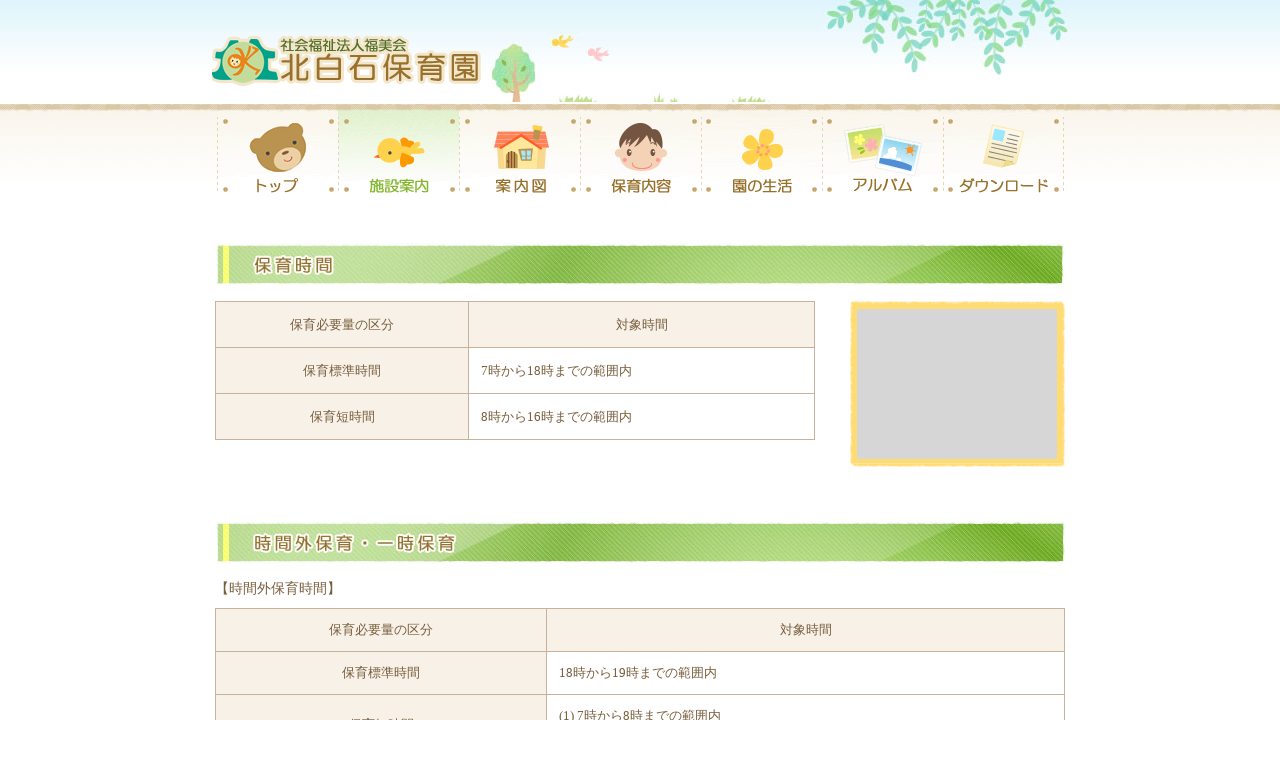

--- FILE ---
content_type: text/html; charset=UTF-8
request_url: https://www.kitashiroishi.jp/shisetsu
body_size: 10629
content:
<!doctype html>
<html lang="ja">
<head>
<meta charset="utf-8">
<title>社会福祉法人福美会 北白石保育園|札幌市</title>
	<meta name="viewport" content="width=device-width, initial-scale=1.0">
<link href="reset.css" rel="stylesheet" type="text/css">
<link href="base.css?[tdy]" rel="stylesheet" type="text/css">

<script type="text/javascript">
function MM_preloadImages() { //v3.0
  var d=document; if(d.images){ if(!d.MM_p) d.MM_p=new Array();
    var i,j=d.MM_p.length,a=MM_preloadImages.arguments; for(i=0; i<a.length; i++)
    if (a[i].indexOf("#")!=0){ d.MM_p[j]=new Image; d.MM_p[j++].src=a[i];}}
}

function MM_swapImgRestore() { //v3.0
  var i,x,a=document.MM_sr; for(i=0;a&&i<a.length&&(x=a[i])&&x.oSrc;i++) x.src=x.oSrc;
}

function MM_findObj(n, d) { //v4.01
  var p,i,x;  if(!d) d=document; if((p=n.indexOf("?"))>0&&parent.frames.length) {
    d=parent.frames[n.substring(p+1)].document; n=n.substring(0,p);}
  if(!(x=d[n])&&d.all) x=d.all[n]; for (i=0;!x&&i<d.forms.length;i++) x=d.forms[i][n];
  for(i=0;!x&&d.layers&&i<d.layers.length;i++) x=MM_findObj(n,d.layers[i].document);
  if(!x && d.getElementById) x=d.getElementById(n); return x;
}

function MM_swapImage() { //v3.0
  var i,j=0,x,a=MM_swapImage.arguments; document.MM_sr=new Array; for(i=0;i<(a.length-2);i+=3)
   if ((x=MM_findObj(a[i]))!=null){document.MM_sr[j++]=x; if(!x.oSrc) x.oSrc=x.src; x.src=a[i+2];}
}
</script>
<script src="js/jquery-1.11.0.min.js"></script>
		<link rel='stylesheet' href='common/lightbox.css' type='text/css' media='screen' /> 
		</head>
	

<body onLoad="MM_preloadImages('img/n1_s2.gif','img/n2_s2.gif','img/n3_s2.gif','img/n4_s2.gif','img/n5_s2.gif','img/n6_s2.gif','img/n7_s2.gif')">
<div id="headArea"><div id="wrap2"><h1><a href="./"><img src="img/logo.png" alt="社会福祉法人福美会　北白石保育園" width="271" height="56"></a></h1>
</div>
<div id="navi">
  <ul class="clearfix">
    <li><a href="./"><img src="img/n1.gif" alt="トップ" width="121" height="89" id="Image1" onMouseOver="MM_swapImage('Image1','','img/n1_s2.gif',1)" onMouseOut="MM_swapImgRestore()"></a></li>
    <li><a href="./shisetsu"><img src="img/n2_s2.gif" alt="施設案内" width="121" height="89" id="Image2" onMouseOver="MM_swapImage('Image2','','img/n2_s2.gif',1)" onMouseOut="MM_swapImgRestore()"></a></li>
    <li><a href="./annaizu"><img src="img/n3.gif" alt="案内図" width="121" height="89" id="Image3" onMouseOver="MM_swapImage('Image3','','img/n3_s2.gif',1)" onMouseOut="MM_swapImgRestore()"></a></li>
    <li><a href="./hoiku"><img src="img/n4.gif" alt="保育内容" width="121" height="89" id="Image4" onMouseOver="MM_swapImage('Image4','','img/n4_s2.gif',1)" onMouseOut="MM_swapImgRestore()"></a></li>
    <li><a href="./seikatsu"><img src="img/n5.gif" alt="園の生活" width="121" height="89" id="Image5" onMouseOver="MM_swapImage('Image5','','img/n5_s2.gif',1)" onMouseOut="MM_swapImgRestore()"></a></li>
    <li><a href="./album"><img src="img/n6.gif" alt="アルバム" width="121" height="89" id="Image6" onMouseOver="MM_swapImage('Image6','','img/n6_s2.gif',1)" onMouseOut="MM_swapImgRestore()"></a></li>
    <li><a href="./dl"><img src="img/n7.gif" alt="ダウンロード" width="121" height="89" id="Image7" onMouseOver="MM_swapImage('Image7','','img/n7_s2.gif',1)" onMouseOut="MM_swapImgRestore()"></a></li>
  </ul>
</div>
</div>
<div id="mainArea">
  <div id="wrap">
  
<div class="clearfix" id="hoikujikan">
<h2>保育時間</h2>
<div class="contents"><table width='100%' border='0' class='hyou'>
  <tbody>
    <tr>
      <th scope='row'>保育必要量の区分</th>
      <th>対象時間</th>
    </tr>
    <tr>
      <th scope='row'>保育標準時間</th>
      <td>7時から18時までの範囲内</td>
    </tr>
    <tr>
      <th scope='row'>保育短時間</th>
      <td>8時から16時までの範囲内</td>
    </tr>
  </tbody>
</table>
</div>
<div class="photo"><a href='img/824871b0966a828b39c71b633bc427.jpg' rel='lightbox'><img src='img/824871b0966a828b39c71b633bc427.jpg' alt='' width='200' height'150' border='0' /></a></div>
</div>

<div id="enchohoiku">
<h2>時間外保育・一時保育</h2>
<div class="contents">
  <h3>【時間外保育時間】</h3>
 <table width='100%' border='0' class='hyou'>
  <tbody>
    <tr>
      <th scope='row'>保育必要量の区分</th>
      <th>対象時間</th>
    </tr>
    <tr>
      <th scope='row'>保育標準時間</th>
      <td>18時から19時までの範囲内</td>
    </tr>
    <tr>
      <th scope='row'>保育短時間</th>
      <td>(1) 7時から8時までの範囲内<br>
        (2) 16時から19時までの範囲内 <br></td>
    </tr>
  </tbody>
</table>
	</div>
	<div class="contents">
	  <h3>【一時保育について】</h3>
	  <p>短時間、断続的就労、職業訓練などにより保育が必要なとき保育をいたします。申請手続きが必要ですので園にお尋ねください。
</p>
	</div>
</div>
<div id="kyujitsu"><h2>保育園の休日</h2>
<div class="contents"><p>日曜日、国民の休日に関する法律に定める休日及び12月29日から翌年1月3日までを除きます。　<br></p>
</div></div>
<div id="gaiyou">
<h2>保育園の概要</h2>
<div class="contents"><table width="100%" border="0" cellpadding="5" cellspacing="0" class="hyou">

					<tr>
						<th  scope='row'>名称</th>
						<td >北白石保育園<br></td>
					</tr>
				
					<tr>
						<th  scope='row'>所在地</th>
						<td >札幌市白石区北郷２条３丁目６番１号<br></td>
					</tr>
				
					<tr>
						<th  scope='row'>電話番号</th>
						<td ><a href='tel:0118748222'>011-874-8222</a></td>
					</tr>
				
					<tr>
						<th  scope='row'>代表者</th>
						<td >福田　志美子<br></td>
					</tr>
				
					<tr>
						<th  scope='row'>設置</th>
						<td >社会福祉法人　福美会<br></td>
					</tr>
				
					<tr>
						<th  scope='row'>規模</th>
						<td >敷地面積　1,292,39m2(400坪) 建物面接　1,011,85m2</td>
					</tr>
				
					<tr>
						<th  scope='row'>構造</th>
						<td >鉄筋コンクリート造二階建<br></td>
					</tr>
				
					<tr>
						<th  scope='row'>開園</th>
						<td >昭和48年11月1日(平成13年3月31日増改築)<br></td>
					</tr>
				
					<tr>
						<th  scope='row'>法人役員</th>
						<td >理事長　理事(5名)　監事(2名)<br></td>
					</tr>
				
					<tr>
						<th  scope='row'>職員</th>
						<td >園長、副園長、主任保育士、副主任保育士、保育士、栄養士、調理員、用務員<br></td>
					</tr>
				
					<tr>
						<th  scope='row'>委託医</th>
						<td >小児科医、歯科医<br></td>
					</tr>
				
  <tr>
    <th scope="row">利用定員</th>
    <td><table border="0" cellspacing="0" cellpadding="5" id="teiin">
      <tr>
        <th colspan="2" scope="col">子どもの区分</th>
        <th scope="col">定員</th>
        </tr>
      <tr>
        <td colspan="2">２号認定子ども</td>
        <td>90人<br></td>
        </tr>
      <tr>
        <td rowspan="2">３号認定子ども</td>
        <td>満１歳以上</td>
        <td>45人<br></td>
        </tr>
      <tr>
        <td>満１歳未満</td>
        <td>15人<br></td>
        </tr>
    </table>
      <br>
      地域の保育需要等の状況から利用定員を超えて子どもを受入れる場合があります。<br></td>
  </tr>
  <tr>
    <th scope="row">クラス</th>
    <td><table border="0" cellspacing="0" cellpadding="5" id="class">
      <tr>
        <th scope="col">0才(5ヶ月～)・1才</th>
        <th scope="col">2才</th>
        <th scope="col">3才</th>
        <th scope="col">4才</th>
        <th scope="col">5才</th>
      </tr>
      <tr>
        <td>つぼみ<br></td>
        <td>ちゅうりっぷ<br></td>
        <td>たんぽぽ<br></td>
        <td>さくら<br></td>
        <td>ひまわり<br></td>
      </tr>
    </table></td>
  </tr>
</table>
 <div id="kessan"><a href="pdf/9d2c333855b8e4cd6e4f5be537cb742.pdf" target="_blank"><img src="img/gaiyou6.gif" alt="決算書PDF" width="112" height="23"></a></div></div>
</div>


<div id="enkaku">
<h2>沿革</h2>
<div class="contents">
  <table width="100%" border="0" cellspacing="0" cellpadding="5" class="hyou">

					<tr>
						<th  scope='row'>昭和48年11月</th>
						<td >北白石保育園開園　園児60名<br></td>
					</tr>
				
					<tr>
						<th  scope='row'>昭和48年11月</th>
						<td >園長　福田　志美子<br></td>
					</tr>
				
					<tr>
						<th  scope='row'>昭和49年4月</th>
						<td >定員90名に変更<br></td>
					</tr>
				
					<tr>
						<th  scope='row'>昭和50年4月</th>
						<td >福田清雄園長就任<br></td>
					</tr>
				
					<tr>
						<th  scope='row'>昭和50年5月</th>
						<td >塀の設置<br></td>
					</tr>
				
					<tr>
						<th  scope='row'>昭和50年10月</th>
						<td >トイレ水洗化に切り替え<br></td>
					</tr>
				
					<tr>
						<th  scope='row'>昭和51年4月</th>
						<td >定員120名に変更<br></td>
					</tr>
				
					<tr>
						<th  scope='row'>昭和54年6月</th>
						<td >理事長大内三治退任のため、野村琢民理事長就任<br></td>
					</tr>
				
					<tr>
						<th  scope='row'>平成9年4月</th>
						<td >延長保育開始<br></td>
					</tr>
				
					<tr>
						<th  scope='row'>平成9年5月</th>
						<td >野村琢民理事長死去により福田志美子理事長就任<br></td>
					</tr>
				
					<tr>
						<th  scope='row'>平成11年3月</th>
						<td >雨漏り、悪臭等のためトイレ全面改修し便器等交換<br></td>
					</tr>
				
					<tr>
						<th  scope='row'>平成11年4月</th>
						<td >平成11年4月より乳児保育開始予定のため乳児室改修<br></td>
					</tr>
				
					<tr>
						<th  scope='row'>平成13年3月</th>
						<td >全面改築新園舎完成<br></td>
					</tr>
				
					<tr>
						<th  scope='row'>平成13年4月</th>
						<td >一時保育開始<br></td>
					</tr>
				
  </table>
</div>
</div>
<div id="kujou"><h2>苦情処理委員会のお知らせ</h2>
<p>苦情は園便りで公開しています。<br></p>
<div class="btn"><a href="./dl"><img src="img/gaiyou9.gif" width="161" height="23"></a></div>
</div>

</div>
</div>
<div id="footArea"><p>C)社会福祉法人福美会 北白石保育園</p></div>


		<script type='text/javascript' src='common/lightbox.min.js'></script>
		</body>
	
</html>




--- FILE ---
content_type: text/css
request_url: https://www.kitashiroishi.jp/base.css?[tdy]
body_size: 20890
content:
@charset "utf-8";
html,body{
     height:100%;
}
body {
    font-size: 83%;
    color: #795F3E;   
}
#headArea> #wrap {
	width: 856px;
	margin-right: auto;
	margin-left: auto;
	background-image: url(img/headBg.jpg);
	background-repeat: no-repeat;
	background-position: center top;
	padding-top: 32px;
	padding-bottom: 10px;
}
#headArea >#wrap h1 {
	margin-bottom: 3px;
}
#headArea >#wrap2 {
	width: 856px;
	margin-right: auto;
	margin-left: auto;
	background-image: url(img/headBg3.jpg);
	background-repeat: no-repeat;
	background-position: center top;
	padding-top: 32px;
	padding-bottom: 9px;
}
#headArea #wrap2 h1 {
	margin-bottom: 3px;
}

#headArea {
	background-image: url(img/headBG2.jpg);
	background-repeat: repeat-x;
	background-position: top;
}
#topImg{
	background-image: url(img/slideBg2.png),url(img/slideBg1.png);
	background-position: center bottom ,center top;
	background-repeat: no-repeat;
	width: 832px;	
	padding-left: 12px;
	padding-right: 12px;
	padding-top: 12px;
	padding-bottom: 5px;	
}
#topImg img{
    width: 100%;
    height: auto;
    border: 2px solid #FFFFFF;
    -webkit-box-sizing: border-box;
    -moz-box-sizing: border-box;
    box-sizing: border-box;
}
#navi ul {
	width: 847px;
	margin-right: auto;
	margin-left: auto;
	line-height:0;
}
#navi {
	background-image: url(img/nBg.jpg);
	background-repeat: repeat-x;
	padding-bottom: 50px;
}
#navi ul li {
	float: left;
}
#mainArea {
	background-color: #FFF;
	padding-bottom: 50px;
}
#mainArea #wrap {
	width: 850px;
	margin-right: auto;
	margin-left: auto;
}
#news {
	float: left;
	width: 480px;
}
#mainArea #wrap #link {
	float: right;
	width: 329px;
}
#news h2 {
	margin-bottom: 10px;
}
#news dl dt {
	background-color: #CCB180;
	padding-top: 2px;
	padding-left: 0.5em;
	padding-bottom: 2px;
	margin-bottom: 0.5em;
}
#news dl dd {
	line-height: 150%;
	margin-bottom: 0.5em;
}
#link #address {
	border-bottom-width: 1px;
	border-bottom-style: dashed;
	border-bottom-color: #B8924F;
	margin-bottom: 10px;
	padding-bottom: 10px;
}
#link #banner {
	width: 325px;
	margin-right: auto;
	margin-left: auto;
	border-bottom-width: 1px;
	border-bottom-style: dashed;
	border-bottom-color: #B8924F;
	margin-bottom: 10px;
	padding-bottom: 5px;
}
#link #banner img {
	margin-bottom: 5px;
}
#googlemap iframe{
	border: 1px solid #B8924F;
}

#footArea {
	background-image: url(img/foot.jpg),url(img/footBg.gif);
	background-repeat: repeat-x,repeat;
	background-position: center top;
	height: 150px;
}
#footArea p {
	text-align: center;
	padding-top: 130px;
}
#hoikujikan{
	margin-bottom:50px;
}
#hoikujikan h2 {
    margin-bottom: 15px;
   
    height: 43px;
    background-image: url(img/gaiyou1.jpg);
	text-indent: 100%;
	white-space: nowrap;
	overflow: hidden;
	font-size: 0;
}
#hoikujikan .hyou tr td {
	border: 1px solid #C8B29B;
	padding: 12px;
}
#hoikujikan .hyou tr th {
	border: 1px solid #C8B29B;
	padding: 12px;
	text-align: center;
	background-color: #F7F1E8;
}
#hoikujikan .hyou {
	border: 1px solid #C8B29B;
}

#hoikujikan .contents {
	float: left;
	width: 600px;
	line-height: 160%;
}
#hoikujikan .photo {
	float: right;
	width: 216px;
}
#hoikujikan .photo img {
    width: 100%;
    height: auto;
    padding: 8px;
    background-image: url(img/frame1.gif),url(img/frame3.gif),url(img/frame6.gif),url(img/frame8.gif),url(img/frame2.gif),url(img/frame5.gif),url(img/frame7.gif),url(img/frame4.gif);
    background-position: left top,right top,left bottom,right bottom,left top,right top,left bottom,left top;
	background-repeat: no-repeat,no-repeat,no-repeat,no-repeat,repeat-x,repeat-y,repeat-x,repeat;
	
    -webkit-box-sizing: border-box;
    -moz-box-sizing: border-box;
    box-sizing: border-box;
}
#enchohoiku{
	margin-bottom:50px;
}
#enchohoiku h2 {
    margin-bottom: 15px;   
    height: 43px;
    background-image: url(img/gaiyou2.jpg);
	text-indent: 100%;
	white-space: nowrap;
	overflow: hidden;
	font-size: 0;
}
#enchohoiku .hyou tr td {
	border: 1px solid #C8B29B;
	padding: 12px;
}
#enchohoiku .hyou tr th {
	border: 1px solid #C8B29B;
	padding: 12px;
	text-align: center;
	background-color: #F7F1E8;
}
#enchohoiku .hyou {
	border: 1px solid #C8B29B;
	margin-bottom:30px;
}
#enchohoiku h3{
	font-size:0.9rem;
	margin-bottom:10px;
}
#enchohoiku .contents p {
	line-height: 160%;	
}
#kyujitsu{
	margin-bottom:50px;
}
#kyujitsu h2 {
    margin-bottom: 15px;    
    height: 43px;
    background-image: url(img/gaiyou10.jpg);
    text-indent: 100%;
    white-space: nowrap;
    overflow: hidden;
    font-size: 0;
}

#kyujitsu .contents p {
	line-height: 160%;	
}
#gaiyou{
	margin-bottom:50px;
}
#gaiyou h2 {
    margin-bottom: 15px;    
    height: 43px;
    background-image: url(img/gaiyou5.jpg);
    text-indent: 100%;
    white-space: nowrap;
    overflow: hidden;
    font-size: 0;
}
#gaiyou .contents #kessan {
	width: 112px;
	margin-right: 0px;
	margin-left: auto;
	margin-top: 10px;
}
#gaiyou .hyou tr td {
	border: 1px solid #C8B29B;
	padding: 12px;
}
#gaiyou .hyou tr th {
	border: 1px solid #C8B29B;
	padding: 12px;
	text-align: center;
	background-color: #F7F1E8;
}
#gaiyou .hyou {
	border: 1px solid #C8B29B;
}
#gaiyou #class tr td{
	text-align: center;
}
/*#gaiyou #class tr td {
	border: 1px solid #C8B29B;
	padding: 12px;
}
#gaiyou #class {
	border: 1px solid #C8B29B;
}*/
#enkaku{
	margin-bottom:50px;
}
#enkaku h2 {
    margin-bottom: 15px;   
    height: 43px;
    background-image: url(img/gaiyou7.jpg);
    text-indent: 100%;
    white-space: nowrap;
    overflow: hidden;
    font-size: 0;
}
#enkaku .hyou tr td {
	border: 1px solid #C8B29B;
	padding: 5px;
}
#enkaku .hyou tr th {
	border: 1px solid #C8B29B;
	padding: 5px;
	text-align: center;
	background-color: #F7F1E8;
}
#enkaku .hyou {
	border: 1px solid #C8B29B;
}
#kujou{
	margin-bottom:50px;
}
#kujou h2 {
    margin-bottom: 15px;    
    height: 43px;
    background-image: url(img/gaiyou8.jpg);
    text-indent: 100%;
    white-space: nowrap;
    overflow: hidden;
    font-size: 0;
}
#kujou .textArea{
	line-height:160%;
}
#kujou .btn {
	width: 161px;
	margin-right: 0px;
	margin-left: auto;
}
#shisetsu .photo {
	float: left;
	width: 200px;
	margin-right: 25px;
	margin-top: 110px;
	text-align: center;
}
#shisetsu .photo2 {
	float: left;
	width: 200px;
	margin-top: 110px;
	text-align: center;
}

#shisetsu .photo ul li ,#shisetsu .photo2 ul li{
	margin-bottom: 50px;
}
#shisetsu .contents {
	float: left;
	width: 392px;
	margin-right: 25px;
}
#shisetsu{
	margin-bottom:50px;
}
#shisetsu h2 {
    margin-bottom: 15px;    
    height: 43px;
    background-image: url(img/shisetsu1.jpg);
    text-indent: 100%;
    white-space: nowrap;
    overflow: hidden;
    font-size: 0;
}
#hoiku{
	margin-bottom:50px;
}
#hoiku h2 {
    margin-bottom: 15px;    
    height: 43px;
    background-image: url(img/hoiku1.jpg);
    text-indent: 100%;
    white-space: nowrap;
    overflow: hidden;
    font-size: 0;
}
#hoiku .hoiku01 h3 {
	background-image: url(img/album1.gif);
	background-repeat: no-repeat;
	background-position: left center;
	height: 36px;
	font-size: 16px;
	font-weight: bold;	
	padding-left: 20px;
	margin-bottom: 15px;
	line-height:36px;
}
#hoiku .photo img {
    width: 100%;
    height: auto;
    padding: 8px;
    background-image: url(img/frame1.gif),url(img/frame3.gif),url(img/frame6.gif),url(img/frame8.gif),url(img/frame2.gif),url(img/frame5.gif),url(img/frame7.gif),url(img/frame4.gif);
    background-position: left top,right top,left bottom,right bottom,left top,right top,left bottom,left top;
	background-repeat: no-repeat,no-repeat,no-repeat,no-repeat,repeat-x,repeat-y,repeat-x,repeat;
	
    -webkit-box-sizing: border-box;
    -moz-box-sizing: border-box;
    box-sizing: border-box;
}
#hoiku .hoiku01 ul{
	font-size:0;
	text-align: center;
}
#hoiku .hoiku01 ul li {
	width:31.3%;
	margin-right:1%;
	margin-left:1%;
	margin-bottom: 15px;
	display:inline-block;
}
#hoiku .hoiku01 {
	margin-bottom: 30px;
}
#hoiku .hoiku01 .textArea {
	line-height: 160%;
}

#gyouji{
	margin-bottom:50px;
}
#gyouji h2 {
    margin-bottom: 15px;    
    height: 43px;
    background-image: url(img/seikatsu1.jpg);
    text-indent: 100%;
    white-space: nowrap;
    overflow: hidden;
    font-size: 0;
}
#gyouji .contents {
	float: left;
	width: 600px;
	line-height: 160%;
}
#gyouji .photo {
	float: right;
	width: 216px;
}

#gyouji .hyou tr td {
	border: 4px solid #FFFFFF;
	padding: 8px;
	background-color: #EFF7E8;
}
#gyouji .hyou tr th {
	border: 4px solid #FFFFFF;
	padding: 8px;
	text-align: center;
	background-color: #F7F1E8;
}

#gyouji .photo ul li {
	margin-bottom: 10px;
}
#gyouji .photo img {
    width: 100%;
    height: auto;
    padding: 8px;
    background-image: url(img/frame1.gif),url(img/frame3.gif),url(img/frame6.gif),url(img/frame8.gif),url(img/frame2.gif),url(img/frame5.gif),url(img/frame7.gif),url(img/frame4.gif);
    background-position: left top,right top,left bottom,right bottom,left top,right top,left bottom,left top;
	background-repeat: no-repeat,no-repeat,no-repeat,no-repeat,repeat-x,repeat-y,repeat-x,repeat;
	
    -webkit-box-sizing: border-box;
    -moz-box-sizing: border-box;
    box-sizing: border-box;
}
#gyouji .photo ul li:nth-child(even) img {
    background-image: url(img/frameG1.gif),url(img/frameG3.gif),url(img/frameG6.gif),url(img/frameG8.gif),url(img/frameG2.gif),url(img/frameG5.gif),url(img/frameG7.gif),url(img/frameG4.gif);    
}
#day{
	margin-bottom:50px;
}
#day h2 {
    margin-bottom: 15px;    
    height: 43px;
    background-image: url(img/seikatsu2.jpg);
    text-indent: 100%;
    white-space: nowrap;
    overflow: hidden;
    font-size: 0;
}
#day h3{
	font-size:1rem;
	margin-bottom:10px;
}
#day .hyou tr td {
	border: 1px solid #C8B29B;
	padding: 5px;
	line-height: 130%;
	text-align: center;
}
#day .hyou tr th {
	border: 1px solid #C8B29B;
	padding: 5px;
	text-align: center;
	background-color: #F7F1E8;
}
#day .hyou {
	border: 1px solid #C8B29B;	
}
#day .photo{
	margin-bottom:30px;
	margin-top:10px;
}
#day .photo ul{
	font-size:0;
}
#day .photo ul li{
	width:31.3%;
	margin-right:1%;
	margin-left:1%;
	display:inline-block;
}
#day .photo img {
    width: 100%;
    height: auto;
    padding: 8px;
    background-image: url(img/frame1.gif),url(img/frame3.gif),url(img/frame6.gif),url(img/frame8.gif),url(img/frame2.gif),url(img/frame5.gif),url(img/frame7.gif),url(img/frame4.gif);
    background-position: left top,right top,left bottom,right bottom,left top,right top,left bottom,left top;
	background-repeat: no-repeat,no-repeat,no-repeat,no-repeat,repeat-x,repeat-y,repeat-x,repeat;
	
    -webkit-box-sizing: border-box;
    -moz-box-sizing: border-box;
    box-sizing: border-box;
}
#album .album01 h2 {
	background-image: url(img/album1.gif);
	background-repeat: no-repeat;
	background-position: left center;
	height: 36px;
	font-size: 16px;
	font-weight: bold;	
	padding-left: 20px;
	margin-bottom: 15px;
	line-height:36px;
}
#album .album01 ul{
	font-size:0;
	text-align: center;
}
#album .album01 ul li {
	width:31.3%;
	margin-right:1%;
	margin-left:1%;
	display:inline-block;	
	margin-bottom: 15px;	
}
#album .photo img {
    width: 100%;
    height: auto;
    padding: 8px;
    background-image: url(img/frame1.gif),url(img/frame3.gif),url(img/frame6.gif),url(img/frame8.gif),url(img/frame2.gif),url(img/frame5.gif),url(img/frame7.gif),url(img/frame4.gif);
    background-position: left top,right top,left bottom,right bottom,left top,right top,left bottom,left top;
	background-repeat: no-repeat,no-repeat,no-repeat,no-repeat,repeat-x,repeat-y,repeat-x,repeat;
	
    -webkit-box-sizing: border-box;
    -moz-box-sizing: border-box;
    box-sizing: border-box;
}
#album .wrap {
	float: left;
	width: 630px;
	border-right-width: 1px;
	border-right-style: solid;
	border-right-color: #EADFCB;
	padding-right: 10px;
}
#album .textArea p{
	line-height: 160%;
}
#album #category {
	float: right;
	width: 200px;
}
#album #category ul li {
	margin-left: 1ex;
	margin-bottom: 1em;
	line-height: 130%;
}
#album #category h2 {
	font-weight: bold;
	font-size: 110%;
	text-align: center;
	border-bottom-width: 4px;
	border-bottom-style: double;
	border-bottom-color: #795F3E;
	margin-bottom: 2ex;
	letter-spacing: 0.3em;
}
#album #category ul li a {
	color: #795F3E;
}

#album #category ul li a:hover {
	text-decoraton:none;
}



#album .album01 .contents .clearfix li img {
	padding-top: 8px;
	padding-left: 8px;
}
#album #page {
	background-color: #DEEFCB;
	padding: 5px;
	text-align: center;
}
#album #page a {
	color: #795F3E;
}


#mainArea #wrap #album .album01 {
	margin-bottom: 30px;
}

#album .album01 .date {
	text-align: right;
	border-top-width: 1px;
	border-top-style: dashed;
	border-top-color: #960;
	border-right-color: #960;
	border-bottom-color: #960;
	border-left-color: #960;
	margin-top: 10px;
	padding-top: 10px;
}
#dl{
	margin-bottom:50px;
	padding-bottom:150px;
}
#dl h2 {
    margin-bottom: 15px;    
    height: 43px;
    background-image: url(img/dl1.jpg);
    text-indent: 100%;
    white-space: nowrap;
    overflow: hidden;
    font-size: 0;
}
#dl .contents ul li {
	background-image: url(img/dl2.gif);
	background-repeat: no-repeat;
	background-position: left center;
	padding-left: 20px;
	padding-top: 20px;
	padding-bottom: 20px;
}
#dl .contents ul li a {
	color: #795F3E;
	text-decoration: none;
}
#dl .contents ul li a:hover {
	color: #795F3E;
	text-decoration: underline;
}
.downloadWrap{
	width: 100%;
     position: relative;
     height:auto !important; /*IE6対策*/
     height: 100%; /*IE6対策*/
     min-height: 100%;

}
#footArea.download{
	height:150px;
     position:absolute;
     bottom:0;
	right:0;
	left:0;
}

object{
	width:100%;	
}

@media screen and (max-width: 900px){
#headArea #wrap {
	width: 100%;
		background-image: url(img/headBg4.jpg);
	background-repeat: no-repeat;
	background-position: right top;
	padding-top: 34px;
	padding-bottom: 10px;		
}
#headArea #wrap2 {
	width: 100%;
		background-image: url(img/headBg4.jpg);
	background-repeat: no-repeat;
	background-position: right top;
	padding-top: 34px;
	padding-bottom: 10px;		
}	
#topImg{
    width: 100%;
    height: auto;    
    padding-left: 0;
    padding-right: 0;
    padding-top: 15px;
    background-repeat: repeat-x;
	padding-bottom:10px;
}	
	#topImg .wrap{
		width:96%;
		margin-right:auto;
		margin-left:auto;
	}
#headArea {
	background-image: none;
	background-color: #FFFFFF;
	background-repeat: repeat-x;
	background-position: top;
}
#navi ul {
	width: 100%;
	margin-right: auto;
	margin-left: auto;
}
#navi {
	background-image: none;	
	padding-bottom: 30px;
	z-index: 9999;
	position:relative;
}
#navi ul li {
	float: left;
	width:14.28%;
}
#navi ul li img{
		width:100%;
		height:auto;
	}
#mainArea #wrap {
	width: 94%;
	margin-right: auto;
	margin-left: auto;
}
#news {
	float: left;
	width: 58%;
}
#mainArea #wrap #link {
	float: right;
	width: 40%;
}
#mainArea #wrap #link img{
		width:100%;
		height:auto;
	}
#link #banner {
	width: 100%;	
}
#hoikujikan .contents {
	float: left;
	width: 70%;
	line-height: 160%;
}
#hoikujikan .photo {
	float: right;
	width: 28%;
}
#shisetsu .photo {
	float: none;
	width: 100%;
	margin-right: 0;
	margin-top: 0;
	text-align: center;
	margin-bottom:10px;
}
#shisetsu .photo2 {
	float: none;
	width: 100%;
	margin-right: 0;
	margin-top: 0;
	text-align: center;
}
#shisetsu .photo ul{
		font-size:0
	}
#shisetsu .photo ul li{
	font-size:0.9rem;
	width:30.3%;
	display: inline-block;
	margin-right:1.5%;
	margin-left:1.5%;
	}
#shisetsu .photo2 ul{
		font-size:0
	}
#shisetsu .photo2 ul li{
		font-size:0.9rem;
	width:30.3%;
	display: inline-block;
	margin-right:1.5%;
	margin-left:1.5%;
	}
#shisetsu .photo img {
	width:100%;
	height:auto;
}
#shisetsu .photo2 img {
	width:100%;
	height:auto;
}
#shisetsu .photo ul li ,#shisetsu .photo2 ul li{
	margin-bottom: 0;
}
#shisetsu .contents {
	float: none;
	width: 392px;
	margin-right: 0;
	margin-right:auto;
	margin-left:auto;
	margin-bottom:20px;
}
#gyouji .contents {
	float: left;
	width: 73%;
	line-height: 160%;
}
#gyouji .photo {
	float: right;
	width: 25%;
}
#album .wrap {
    float: left;
    width: 74%;    
    padding-right: 10px;
    -webkit-box-sizing: border-box;
    -moz-box-sizing: border-box;
    box-sizing: border-box;	
}
#album #category {
	float: right;
	width: 25%;
}
}
@media screen and (max-width: 599px){
#headArea #wrap {
	width: 100%;
		background-image: url(img/headBg4.jpg);
	background-size: 600px;
	background-repeat: no-repeat;
	background-position: right top;	
	padding-top: 20px;
	padding-bottom: 10px;		
}
#headArea >#wrap h1 img{
	width:200px;
	height:auto;
}
#navi {
    padding-bottom: 0;
	margin-bottom:20px;
    background-image: url(img/nBg.jpg);
    background-repeat: no-repeat;
    background-position: right bottom;
	background-size: 25%
}
#navi ul li {
	float: left;
	width:25%;	
}
#navi ul li:nth-child(1){
		margin-bottom:3px;
	}
#navi ul li:nth-child(2){
		margin-bottom:3px;
	}
#navi ul li:nth-child(3){
		margin-bottom:3px;
	}
#navi ul li:nth-child(4){
		margin-bottom:3px;
	}
#navi ul li img{
		width:100%;
		height:auto;
	}
#news {
	float: none;
	width: 100%;
	margin-bottom:30px;
}
#mainArea #wrap #link {
	float: none;
	width: 100%;
	
}
#link #address {
	width:48%;
	float:left;
	margin-bottom: 10px;
	padding-bottom: 10px;
	border: none;
}
#link #banner {
	width:48%;
	float:right;
	margin-bottom: 10px;
	padding-bottom: 5px;
	border: none;
}
#googlemap{
		clear:both;
	}
#hoikujikan .contents {
	float: none;
	width: 100%;
	margin-bottom:20px;
}
#hoikujikan .photo {
	float: none;
	width: 70%;
	margin-right:auto;
	margin-left:auto;
}
#gaiyou table.hyou >tbody>tr>th{
		display: block;
	}
#gaiyou table.hyou >tbody>tr>td{
		display: block;
	}
#enkaku .hyou tr th{
	display: block;
	text-align: left;
	}
#enkaku .hyou tr td{
		display: block;
	}
#shisetsu .photo ul li{
	width:47%;
	display: inline-block;
	margin-right:1.5%;
	margin-left:1.5%;
	margin-bottom:10px;
	}
#shisetsu .photo2 ul li{
		width:47%;
	display: inline-block;
	margin-right:1.5%;
	margin-left:1.5%;
	margin-bottom:10px;
	}
#shisetsu .photo img {
	width:100%;
	height:auto;
}
#shisetsu .photo2 img {
	width:100%;
	height:auto;
}
#shisetsu .contents {
	float: none;
	width: 100%;	
}
#shisetsu .contents img{
		width:100%;
		height:auto;
	}
#hoiku .hoiku01 ul li {
	width:48%;
	margin-right:1%;
	margin-left:1%;
	margin-bottom: 15px;
	display:inline-block;
	
}
#gyouji .contents {
	float: none;
	width: 100%;	
}
#gyouji .photo {
	float: none;
	width: 100%;
}
#gyouji .photo ul {
		margin-top:20px;
		font-size:0
	}
#gyouji .photo ul li {
	margin-bottom: 10px;
	width:48%;
	margin-right:1%;
	margin-left:1%;
	display:inline-block;
}
#gyouji .photo img {
    width: 100%;
    height: auto;
    padding: 8px;
    background-image: url(img/frame1.gif),url(img/frame3.gif),url(img/frame6.gif),url(img/frame8.gif),url(img/frame2.gif),url(img/frame5.gif),url(img/frame7.gif),url(img/frame4.gif);
    background-position: left top,right top,left bottom,right bottom,left top,right top,left bottom,left top;
	background-repeat: no-repeat,no-repeat,no-repeat,no-repeat,repeat-x,repeat-y,repeat-x,repeat;
	
    -webkit-box-sizing: border-box;
    -moz-box-sizing: border-box;
    box-sizing: border-box;
}
#day .photo ul{
		text-align: center
	}
#day .photo ul li{
	width:48%;
	margin-right:1%;
	margin-left:1%;
	display:inline-block;
	margin-bottom:10px;
}
#album .wrap {
    float: none;
    width: 100%;    
    padding-right: 0;
    -webkit-box-sizing: border-box;
    -moz-box-sizing: border-box;
    box-sizing: border-box;	
	border:none;
}
#album #category {
    float: none;
    width: 100%;
    margin-top: 30px;
    text-align: center;
    border: 1px solid #795F3E;
    border-radius: 5px;
    padding: 10px;
    -webkit-box-sizing: border-box;
    -moz-box-sizing: border-box;
    box-sizing: border-box;	
}
#album .album01 ul li {
	width:48%;
	margin-right:1%;
	margin-left:1%;
	display:inline-block;	
	margin-bottom: 15px;	
}
}